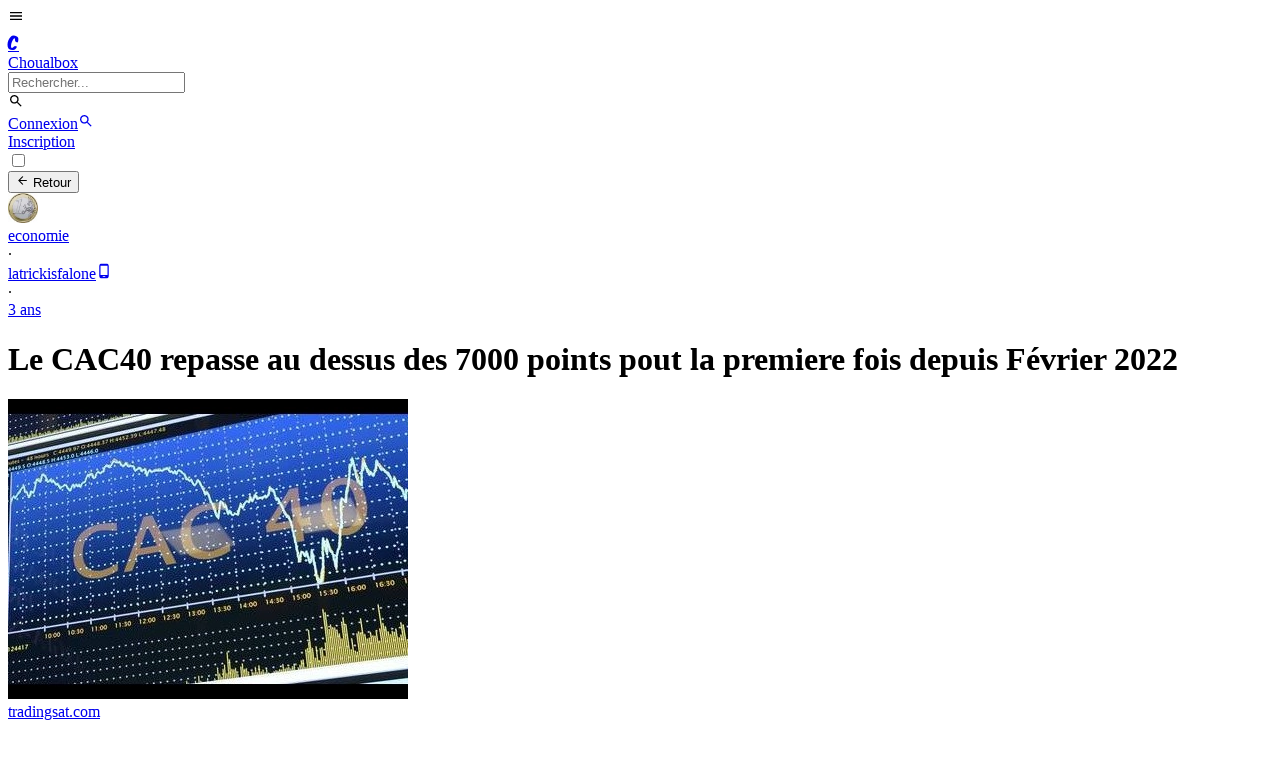

--- FILE ---
content_type: text/html; charset=utf-8
request_url: https://choualbox.com/SZ7Te
body_size: 11380
content:
<!DOCTYPE html><html lang="fr"><head><meta charSet="utf-8"/><meta name="viewport" content="width=device-width, initial-scale=1"/><link rel="preload" as="image" href="https://static.choualbox.com/Icones/151003634730.jpg"/><link rel="preload" as="image" href="https://static.choualbox.com/Avatar_small/1580515092605.jpg"/><link rel="preload" as="image" href="https://static.choualbox.com/Avatar_small/f8b0eedc482df448d06fb6e76753b65b00462a95.png"/><link rel="preload" as="image" href="https://static.choualbox.com/Avatar_small/1571585695704.jpg"/><link rel="preload" as="image" href="https://static.choualbox.com/Themes/octobre09/images/anonymous.jpg"/><link rel="preload" as="image" href="https://static.choualbox.com/Avatar_small/1611779445627.png"/><link rel="preload" as="image" href="https://static.choualbox.com/Avatar_small/1613090788259.png"/><link rel="stylesheet" href="/_next/static/chunks/0eda6bc7680a5c73.css" data-precedence="next"/><link rel="stylesheet" href="/_next/static/chunks/38d48561d43f4c44.css" data-precedence="next"/><link rel="preload" as="script" fetchPriority="low" href="/_next/static/chunks/795d7311fce251fb.js"/><script src="/_next/static/chunks/4c711613237c9855.js" async=""></script><script src="/_next/static/chunks/c518856c4ef067d8.js" async=""></script><script src="/_next/static/chunks/5a44840076880c28.js" async=""></script><script src="/_next/static/chunks/turbopack-62605e6e14b972d2.js" async=""></script><script src="/_next/static/chunks/fe6b58241815ab96.js" async=""></script><script src="/_next/static/chunks/ed7e05bbbb05490f.js" async=""></script><script src="/_next/static/chunks/a3fc7d0e1959675d.js" async=""></script><script src="/_next/static/chunks/42912ed0fbe6d92c.js" async=""></script><script src="/_next/static/chunks/1c7d1cb1e0ea199e.js" async=""></script><script src="/_next/static/chunks/beca8d69793f57eb.js" async=""></script><script src="/_next/static/chunks/da977f67e8201f39.js" async=""></script><script src="/_next/static/chunks/22ca74f9ae1b5f17.js" async=""></script><script src="/_next/static/chunks/f84032cf30264f31.js" async=""></script><script src="/_next/static/chunks/44de983a62a3214f.js" async=""></script><script src="/_next/static/chunks/f3f33aaf5b3c4eec.js" async=""></script><script src="/_next/static/chunks/1307cb794b297ca5.js" async=""></script><script src="/_next/static/chunks/c2f5648f85b8c366.js" async=""></script><script src="/_next/static/chunks/116f832dced64cb7.js" async=""></script><script src="/_next/static/chunks/0f50d51dcd9f5ce3.js" async=""></script><script src="/_next/static/chunks/e2f4810ef8e9fd82.js" async=""></script><link rel="preload" href="https://www.googletagmanager.com/gtag/js?id=G-F5Y7J9T4EH" as="script"/><title>Le CAC40 repasse au dessus des 7000 points pout la premiere fois depuis Février 2022</title><meta name="description" content="Le CAC40 repasse au dessus des 7000 points pout la premiere fois depuis Février 2022 - Cliquez pour voir l&#x27;image et commenter."/><link rel="canonical" href="https://choualbox.com/SZ7Te"/><meta property="og:title" content="Le CAC40 repasse au dessus des 7000 points pout la premiere fois depuis Février 2022"/><meta property="og:description" content="Le CAC40 repasse au dessus des 7000 points pout la premiere fois depuis Février 2022 - Cliquez pour voir l&#x27;image et commenter."/><meta property="og:url" content="https://choualbox.com/SZ7Te"/><meta property="og:image" content="https://static.choualbox.com/Img_resize/167353542252.jpeg"/><meta property="og:type" content="website"/><meta name="twitter:card" content="summary_large_image"/><meta name="twitter:title" content="Le CAC40 repasse au dessus des 7000 points pout la premiere fois depuis Février 2022"/><meta name="twitter:description" content="Le CAC40 repasse au dessus des 7000 points pout la premiere fois depuis Février 2022 - Cliquez pour voir l&#x27;image et commenter."/><meta name="twitter:image" content="https://static.choualbox.com/Img_resize/167353542252.jpeg"/><script src="/_next/static/chunks/a6dad97d9634a72d.js" noModule=""></script></head><body><div hidden=""><!--$--><!--/$--></div><script>((a,b,c,d,e,f,g,h)=>{let i=document.documentElement,j=["light","dark"];function k(b){var c;(Array.isArray(a)?a:[a]).forEach(a=>{let c="class"===a,d=c&&f?e.map(a=>f[a]||a):e;c?(i.classList.remove(...d),i.classList.add(f&&f[b]?f[b]:b)):i.setAttribute(a,b)}),c=b,h&&j.includes(c)&&(i.style.colorScheme=c)}if(d)k(d);else try{let a=localStorage.getItem(b)||c,d=g&&"system"===a?window.matchMedia("(prefers-color-scheme: dark)").matches?"dark":"light":a;k(d)}catch(a){}})("data-theme","theme","system",null,["light","dark"],{"light":"lightChoual","dark":"darkChoual"},true,false)</script><style>
:root {
  --bprogress-color: #0a6beb;
  --bprogress-height: 4px;
  --bprogress-spinner-size: 18px;
  --bprogress-spinner-animation-duration: 400ms;
  --bprogress-spinner-border-size: 2px;
  --bprogress-box-shadow: 0 0 10px #0a6beb, 0 0 5px #0a6beb;
  --bprogress-z-index: 99999;
  --bprogress-spinner-top: 15px;
  --bprogress-spinner-bottom: auto;
  --bprogress-spinner-right: 15px;
  --bprogress-spinner-left: auto;
}

.bprogress {
  width: 0;
  height: 0;
  pointer-events: none;
  z-index: var(--bprogress-z-index);
}

.bprogress .bar {
  background: var(--bprogress-color);
  position: fixed;
  z-index: var(--bprogress-z-index);
  top: 0;
  left: 0;
  width: 100%;
  height: var(--bprogress-height);
}

/* Fancy blur effect */
.bprogress .peg {
  display: block;
  position: absolute;
  right: 0;
  width: 100px;
  height: 100%;
  box-shadow: var(--bprogress-box-shadow);
  opacity: 1.0;
  transform: rotate(3deg) translate(0px, -4px);
}

/* Remove these to get rid of the spinner */
.bprogress .spinner {
  display: block;
  position: fixed;
  z-index: var(--bprogress-z-index);
  top: var(--bprogress-spinner-top);
  bottom: var(--bprogress-spinner-bottom);
  right: var(--bprogress-spinner-right);
  left: var(--bprogress-spinner-left);
}

.bprogress .spinner-icon {
  width: var(--bprogress-spinner-size);
  height: var(--bprogress-spinner-size);
  box-sizing: border-box;
  border: solid var(--bprogress-spinner-border-size) transparent;
  border-top-color: var(--bprogress-color);
  border-left-color: var(--bprogress-color);
  border-radius: 50%;
  -webkit-animation: bprogress-spinner var(--bprogress-spinner-animation-duration) linear infinite;
  animation: bprogress-spinner var(--bprogress-spinner-animation-duration) linear infinite;
}

.bprogress-custom-parent {
  overflow: hidden;
  position: relative;
}

.bprogress-custom-parent .bprogress .spinner,
.bprogress-custom-parent .bprogress .bar {
  position: absolute;
}

.bprogress .indeterminate {
  position: fixed;
  top: 0;
  left: 0;
  width: 100%;
  height: var(--bprogress-height);
  overflow: hidden;
}

.bprogress .indeterminate .inc,
.bprogress .indeterminate .dec {
  position: absolute;
  top: 0;
  height: 100%;
  background-color: var(--bprogress-color);
}

.bprogress .indeterminate .inc {
  animation: bprogress-indeterminate-increase 2s infinite;
}

.bprogress .indeterminate .dec {
  animation: bprogress-indeterminate-decrease 2s 0.5s infinite;
}

@-webkit-keyframes bprogress-spinner {
  0%   { -webkit-transform: rotate(0deg); transform: rotate(0deg); }
  100% { -webkit-transform: rotate(360deg); transform: rotate(360deg); }
}

@keyframes bprogress-spinner {
  0%   { transform: rotate(0deg); }
  100% { transform: rotate(360deg); }
}

@keyframes bprogress-indeterminate-increase {
  from { left: -5%; width: 5%; }
  to { left: 130%; width: 100%; }
}

@keyframes bprogress-indeterminate-decrease {
  from { left: -80%; width: 80%; }
  to { left: 110%; width: 10%; }
}
</style><!--$--><!--/$--><div id="top"></div><div class="fixed top-0 left-0 right-0 z-20 border-b border-base-content/10 bg-base-100"><div class="navbar mx-auto max-w-6xl"><div class="flex-1"><div class="flex items-center gap-x-3"><label for="drawer-sidebar" class="lg:hidden btn btn-square btn-ghost text-base-content no-animation"><svg stroke="currentColor" fill="currentColor" stroke-width="0" viewBox="0 0 24 24" class="w-6 h-6" height="1em" width="1em" xmlns="http://www.w3.org/2000/svg"><path fill="none" d="M0 0h24v24H0z"></path><path d="M3 18h18v-2H3v2zm0-5h18v-2H3v2zm0-7v2h18V6H3z"></path></svg></label><a class="group flex items-center gap-x-2" href="/"><div class="rounded-full group-hover:border-primary hidden sm:block"><div class="flex items-center justify-center w-10 h-10 rounded-lg bg-primary"><div class="Navbar-module__cJzEcG__komika  block uppercase font-extrabold text-primary-content text-[25px] -mt-1 ml-[2px]">C</div></div></div><div class="tracking-[-0.08em] font-sans uppercase font-extrabold text-lg lg:text-xl text-primary sm:text-base-content group-hover:text-primary block ">Choualbox</div></a><label class="hidden lg:flex input h-9 input-bordered justify-between items-center gap-2"><form class="relative"><div class="relative dropdown w-full"><input type="search" class="grow bg-transparent w-56" placeholder="Rechercher..." value=""/></div></form><svg stroke="currentColor" fill="currentColor" stroke-width="0" viewBox="0 0 24 24" class="w-4 h-4 opacity-70 text-base-content" height="1em" width="1em" xmlns="http://www.w3.org/2000/svg"><path fill="none" d="M0 0h24v24H0z"></path><path d="M15.5 14h-.79l-.28-.27A6.471 6.471 0 0016 9.5 6.5 6.5 0 109.5 16c1.61 0 3.09-.59 4.23-1.57l.27.28v.79l5 4.99L20.49 19l-4.99-5zm-6 0C7.01 14 5 11.99 5 9.5S7.01 5 9.5 5 14 7.01 14 9.5 11.99 14 9.5 14z"></path></svg></label></div></div><div class="flex-none flex justify-end items-center lg:w-1/3"><a class="btn btn-sm btn-primary   no-animation" href="/m/connexion">Connexion</a><a class="lg:hidden btn btn-square btn-ghost text-base-content no-animation" href="/recherche"><svg stroke="currentColor" fill="currentColor" stroke-width="0" viewBox="0 0 24 24" class="w-6 h-6" height="1em" width="1em" xmlns="http://www.w3.org/2000/svg"><path fill="none" d="M0 0h24v24H0z"></path><path d="M15.5 14h-.79l-.28-.27A6.471 6.471 0 0016 9.5 6.5 6.5 0 109.5 16c1.61 0 3.09-.59 4.23-1.57l.27.28v.79l5 4.99L20.49 19l-4.99-5zm-6 0C7.01 14 5 11.99 5 9.5S7.01 5 9.5 5 14 7.01 14 9.5 11.99 14 9.5 14z"></path></svg></a><div class="hidden lg:block ml-2"><a class="btn btn-sm btn-primary   btn-outline no-animation" href="/m/connexion">Inscription</a></div></div></div></div><div class="mt-[64px]"></div><div class="drawer lg:drawer-open lg:container lg:max-w-6xl lg:mx-auto"><input id="drawer-sidebar" type="checkbox" class="drawer-toggle"/><div class="drawer-content"><div class="px-2 lg:pl-2 w-full"><div class="grid grid-cols-12"><div class="col-span-12 sm:col-span-8 sm:pr-2 min-h-screen"><div class="block relative py-2 bg-base-100 null"><button class="btn btn-sm sm:btn-md mb-2"><svg stroke="currentColor" fill="currentColor" stroke-width="0" viewBox="0 0 24 24" class="w-5 h-5" height="1em" width="1em" xmlns="http://www.w3.org/2000/svg"><path fill="none" d="M0 0h24v24H0z"></path><path d="M20 11H7.83l5.59-5.59L12 4l-8 8 8 8 1.41-1.41L7.83 13H20v-2z"></path></svg> Retour</button><div class="undefined flex items-center mb-2"><div class="flex items-center undefined"><a class="flex items-center" href="/g/economie"><img src="https://static.choualbox.com/Icones/151003634730.jpg" alt="economie" width="30" height="30" quality="100" class="hidden sm:block h-5 w-5 mr-2 rounded-full"/><div class="text-primary text-xs hover:underline">economie</div></a><div class="text-base-content mx-2 opacity-50">·</div><a class="text-base-content text-xs hover:underline" href="/blog/latrickisfalone">latrickisfalone</a><a href="https://bit.ly/3CiFOCh" target="_blank" rel="nofollow noopener noreferrer" class="text-base-content" title="Posté depuis l&#x27;application mobile Android"><svg stroke="currentColor" fill="currentColor" stroke-width="0" viewBox="0 0 24 24" class="ml-1 w-3 h-3" height="1em" width="1em" xmlns="http://www.w3.org/2000/svg"><path fill="none" d="M0 0h24v24H0z"></path><path d="M16 1H8C6.34 1 5 2.34 5 4v16c0 1.66 1.34 3 3 3h8c1.66 0 3-1.34 3-3V4c0-1.66-1.34-3-3-3zm-2 20h-4v-1h4v1zm3.25-3H6.75V4h10.5v14z"></path></svg></a></div><div class="grow sm:hidden"></div><div class="text-base-content hidden sm:block mx-2 opacity-50">·</div><a class="text-base-content text-xs hover:underline" title="2023-01-12 15:57:02" href="/SZ7Te">3 ans </a></div><h1 class="super-break-words text-base-content text-lg font-normal mb-2"><span>Le CAC40 repasse au dessus des 7000 points pout la premiere fois depuis Février 2022</span></h1><div class=""><a href="https://www.tradingsat.com/cac-40-FR0003500008/actualites/cac-40-grace-au-ralentissement-de-l-inflation-americaine-le-cac-40-repasse-au-dessus-des-7000-points-1051989.html" target="_blank" rel="nofollow noopener noreferer" class="block"><div class="relative block outline-0 w-full border border-base-content/10 hover:bg-base-200/50 rounded-lg"><div class="flex gap-x-2"><div class="flex-none w-32 sm:w-36 relative"><img loading="lazy" src="https://static.choualbox.com/mini?src=https://static.choualbox.com/Img_resize/167353542252.jpeg&amp;zc=1&amp;w=400&amp;h=300" alt="Le CAC40 repasse au dessus des 7000 points pout la premiere fois depuis Février 2022" class="block w-full h-full object-contain rounded-l-lg"/></div><div class="flex-1 p-1 text-base-content text-sm opacity-70"><div class=" ">tradingsat.com</div></div></div></div></a></div><div class="py-2"><div class="flex relative justify-between w-full mt-1 pb-1 text-base-content"><div class="join"><button class="btn btn-base btn-sm btn-ghost rounded-none join-item no-animation  opacity-100
          " aria-label="Vote positif"><svg stroke="currentColor" fill="currentColor" stroke-width="0" version="1.1" viewBox="0 0 16 16" class="w-4 h-4" height="1em" width="1em" xmlns="http://www.w3.org/2000/svg"><path d="M8 0.5l-7.5 7.5h4.5v8h6v-8h4.5z"></path></svg><div class="">8</div></button><button class="btn btn-base btn-sm btn-ghost rounded-none join-item no-animation  opacity-100
          " aria-label="Vote négatif"><svg stroke="currentColor" fill="currentColor" stroke-width="0" version="1.1" viewBox="0 0 16 16" class="w-4 h-4" height="1em" width="1em" xmlns="http://www.w3.org/2000/svg"><path d="M8 15.5l7.5-7.5h-4.5v-8h-6v8h-4.5z"></path></svg></button></div><div class="flex"><button class="btn btn-base btn-sm btn-ghost rounded-none text-xs normal-case font-normal no-animation" aria-label="Commentaires"><svg stroke="currentColor" fill="currentColor" stroke-width="0" viewBox="0 0 24 24" class="w-6 h-6" height="1em" width="1em" xmlns="http://www.w3.org/2000/svg"><path fill="none" d="M0 0h24v24H0V0z"></path><path d="M20 2H4c-1.1 0-2 .9-2 2v18l4-4h14c1.1 0 2-.9 2-2V4c0-1.1-.9-2-2-2zm0 14H6l-2 2V4h16v12z"></path></svg>7<div class="hidden sm:inline-block">commentaire<!-- -->s</div><div class="inline-block sm:hidden">com<!-- -->s</div></button></div><div class="hidden sm:block sm:grow"></div><button class="btn btn-base btn-sm btn-ghost rounded-none" aria-label="Options"><svg stroke="currentColor" fill="currentColor" stroke-width="0" viewBox="0 0 24 24" class="w-6 h-6" height="1em" width="1em" xmlns="http://www.w3.org/2000/svg"><path fill="none" d="M0 0h24v24H0V0z"></path><path d="M6 10c-1.1 0-2 .9-2 2s.9 2 2 2 2-.9 2-2-.9-2-2-2zm12 0c-1.1 0-2 .9-2 2s.9 2 2 2 2-.9 2-2-.9-2-2-2zm-6 0c-1.1 0-2 .9-2 2s.9 2 2 2 2-.9 2-2-.9-2-2-2z"></path></svg></button></div></div><div class="mt-4"><div class="dropdown mb-2"><a tabindex="0" class="flex items-center text-sm font-bold text-base-content/70 hover:text-base-content/100">7<!-- --> commentaire<!-- -->s<svg stroke="currentColor" fill="currentColor" stroke-width="0" viewBox="0 0 448 512" class="w-3 h-3 ml-2" height="1em" width="1em" xmlns="http://www.w3.org/2000/svg"><path d="M207.029 381.476L12.686 187.132c-9.373-9.373-9.373-24.569 0-33.941l22.667-22.667c9.357-9.357 24.522-9.375 33.901-.04L224 284.505l154.745-154.021c9.379-9.335 24.544-9.317 33.901.04l22.667 22.667c9.373 9.373 9.373 24.569 0 33.941L240.971 381.476c-9.373 9.372-24.569 9.372-33.942 0z"></path></svg></a><ul tabindex="0" class="dropdown-content z-1 menu p-2 shadow bg-base-200 rounded-box w-52"><li><button class=" text-secondary">Votes</button></li><li><button class=" text-base-content">Nouveaux</button></li><li><button class=" text-base-content">Anciens</button></li></ul></div><div class="alert my-2"><svg stroke="currentColor" fill="currentColor" stroke-width="0" viewBox="0 0 24 24" height="1em" width="1em" xmlns="http://www.w3.org/2000/svg"><path fill="none" d="M0 0h24v24H0V0z"></path><path d="M11 7h2v2h-2V7zm0 4h2v6h-2v-6zm1-9C6.48 2 2 6.48 2 12s4.48 10 10 10 10-4.48 10-10S17.52 2 12 2zm0 18c-4.41 0-8-3.59-8-8s3.59-8 8-8 8 3.59 8 8-3.59 8-8 8z"></path></svg>Cette box est archivées elle ne peut plus être commentée.</div><a class="mb-4 block" href="/m/connexion"><div class="w-full text-sm text-base-content bg-base-100  border border-base-content/10 p-2 rounded h-18 cursor-text">Poster un commentaire</div><div class="flex w-full mt-2"><div class="grow"></div><div class="flex"><button class="btn btn-sm btn-primary no-animation">Commenter</button></div></div></a><div class=""><div><div class="text-base-content mb-4 null" id="comitemid5408482"><a name="comid5408482"></a><div class="flex"><div class="relative flex justify-center w-10 "><a class="w-10 h-10" href="/blog/latrickisfalone"><img src="https://static.choualbox.com/Avatar_small/1580515092605.jpg" alt="latrickisfalone" class="rounded-full w-10 h-10 false " preload="none"/></a></div><div class="flex-1 "><div class="pl-2"><div class="flex items-center mb-2"><a class="text-xs hover:underline bg-op text-op-content
                  false " href="/blog/latrickisfalone">latrickisfalone</a><a href="https://bit.ly/3CiFOCh" target="_blank" rel="nofollow noopener noreferrer" class="" title="Posté depuis l&#x27;application mobile Android"><svg stroke="currentColor" fill="currentColor" stroke-width="0" viewBox="0 0 24 24" class="ml-1 w-3 h-3" height="1em" width="1em" xmlns="http://www.w3.org/2000/svg"><path fill="none" d="M0 0h24v24H0z"></path><path d="M16 1H8C6.34 1 5 2.34 5 4v16c0 1.66 1.34 3 3 3h8c1.66 0 3-1.34 3-3V4c0-1.66-1.34-3-3-3zm-2 20h-4v-1h4v1zm3.25-3H6.75V4h10.5v14z"></path></svg></a><div class="text-base-content text-xs ml-3 false">3 ans </div><div class="grow"></div><button class="text-base-content text-xs w-6 h-4 text-center flex items-center justify-end cursor-pointer" aria-label="Réduire"><svg stroke="currentColor" fill="currentColor" stroke-width="0" viewBox="0 0 448 512" class="w-3 h-3" height="1em" width="1em" xmlns="http://www.w3.org/2000/svg"><path d="M207.029 381.476L12.686 187.132c-9.373-9.373-9.373-24.569 0-33.941l22.667-22.667c9.357-9.357 24.522-9.375 33.901-.04L224 284.505l154.745-154.021c9.379-9.335 24.544-9.317 33.901.04l22.667 22.667c9.373 9.373 9.373 24.569 0 33.941L240.971 381.476c-9.373 9.372-24.569 9.372-33.942 0z"></path></svg></button></div><div><p class="text-sm super-break-words block">Ca fait +8% depuis le début de l'année</p><div class="mt-2"></div></div><div class="flex sm:gap-x-2 relative justify-between w-full mt-0 pb-0"><div class="flex"><button class="flex h-8 items-center justify-center outline-none text-base-content/70 hover:text-base-content/100 hover:bg-base-200 cursor-pointer" aria-label="Répondre"><div class="text-sm"><div class="sm:inline-block text-sm font-semibold">Répondre</div></div></button></div><div class="group flex"><button class="flex w-16 h-8 px-2 items-center justify-center outline-none group-hover:bg-base-200 rounded-sm cursor-pointer text-base-content/70 hover:text-base-content/100
          " aria-label="Vote positif"><div class="w-12"><svg stroke="currentColor" fill="currentColor" stroke-width="0" version="1.1" viewBox="0 0 16 16" class="w-4 h-4" height="1em" width="1em" xmlns="http://www.w3.org/2000/svg"><path d="M8 0.5l-7.5 7.5h4.5v8h6v-8h4.5z"></path></svg></div><div class="flex sm:w-12 w-6 items-center justify-center outline-none text-sm text-base-content/70 hover:text-base-content/100">5</div></button></div><button class="flex w-12 h-8 px-2 items-center justify-center outline-none hover:bg-base-200 rounded-sm cursor-pointer text-base-content/70 hover:text-base-content/100
          " aria-label="Vote négatif"><div class="w-12 flex items-center justify-center"><svg stroke="currentColor" fill="currentColor" stroke-width="0" version="1.1" viewBox="0 0 16 16" class="w-4 h-4" height="1em" width="1em" xmlns="http://www.w3.org/2000/svg"><path d="M8 15.5l7.5-7.5h-4.5v-8h-6v8h-4.5z"></path></svg></div></button><div class="relative"><button class="flex w-12 h-8 items-center justify-center outline-none text-base-content/70 hover:text-base-content/100 hover:bg-base-200 cursor-pointer" aria-label="Options"><svg stroke="currentColor" fill="currentColor" stroke-width="0" viewBox="0 0 24 24" class="w-4 h-4" height="1em" width="1em" xmlns="http://www.w3.org/2000/svg"><path fill="none" d="M0 0h24v24H0V0z"></path><path d="M6 10c-1.1 0-2 .9-2 2s.9 2 2 2 2-.9 2-2-.9-2-2-2zm12 0c-1.1 0-2 .9-2 2s.9 2 2 2 2-.9 2-2-.9-2-2-2zm-6 0c-1.1 0-2 .9-2 2s.9 2 2 2 2-.9 2-2-.9-2-2-2z"></path></svg></button></div><div class="hidden sm:block sm:grow"></div></div></div></div></div></div></div></div><div class=""><div><div class="text-base-content mb-4 null" id="comitemid5408509"><a name="comid5408509"></a><div class="flex"><div class="relative flex justify-center w-10 "><a class="w-10 h-10" href="/blog/marlebe"><img src="https://static.choualbox.com/Avatar_small/f8b0eedc482df448d06fb6e76753b65b00462a95.png" alt="Marlebe" class="rounded-full w-10 h-10 false " preload="none"/></a></div><div class="flex-1 "><div class="pl-2"><div class="flex items-center mb-2"><a class="text-xs hover:underline text-primary
                  false " href="/blog/marlebe">Marlebe</a><div class="text-base-content text-xs ml-3 false">3 ans </div><div class="grow"></div><button class="text-base-content text-xs w-6 h-4 text-center flex items-center justify-end cursor-pointer" aria-label="Réduire"><svg stroke="currentColor" fill="currentColor" stroke-width="0" viewBox="0 0 448 512" class="w-3 h-3" height="1em" width="1em" xmlns="http://www.w3.org/2000/svg"><path d="M207.029 381.476L12.686 187.132c-9.373-9.373-9.373-24.569 0-33.941l22.667-22.667c9.357-9.357 24.522-9.375 33.901-.04L224 284.505l154.745-154.021c9.379-9.335 24.544-9.317 33.901.04l22.667 22.667c9.373 9.373 9.373 24.569 0 33.941L240.971 381.476c-9.373 9.372-24.569 9.372-33.942 0z"></path></svg></button></div><div><p class="text-sm super-break-words block">Du coup on a gagné ou pas ?</p><div class="mt-2"></div></div><div class="flex sm:gap-x-2 relative justify-between w-full mt-0 pb-0"><div class="flex"><button class="flex h-8 items-center justify-center outline-none text-base-content/70 hover:text-base-content/100 hover:bg-base-200 cursor-pointer" aria-label="Répondre"><div class="text-sm"><div class="sm:inline-block text-sm font-semibold">Répondre</div></div></button></div><div class="group flex"><button class="flex w-16 h-8 px-2 items-center justify-center outline-none group-hover:bg-base-200 rounded-sm cursor-pointer text-base-content/70 hover:text-base-content/100
          " aria-label="Vote positif"><div class="w-12"><svg stroke="currentColor" fill="currentColor" stroke-width="0" version="1.1" viewBox="0 0 16 16" class="w-4 h-4" height="1em" width="1em" xmlns="http://www.w3.org/2000/svg"><path d="M8 0.5l-7.5 7.5h4.5v8h6v-8h4.5z"></path></svg></div><div class="flex sm:w-12 w-6 items-center justify-center outline-none text-sm text-base-content/70 hover:text-base-content/100">2</div></button></div><button class="flex w-12 h-8 px-2 items-center justify-center outline-none hover:bg-base-200 rounded-sm cursor-pointer text-base-content/70 hover:text-base-content/100
          " aria-label="Vote négatif"><div class="w-12 flex items-center justify-center"><svg stroke="currentColor" fill="currentColor" stroke-width="0" version="1.1" viewBox="0 0 16 16" class="w-4 h-4" height="1em" width="1em" xmlns="http://www.w3.org/2000/svg"><path d="M8 15.5l7.5-7.5h-4.5v-8h-6v8h-4.5z"></path></svg></div></button><div class="relative"><button class="flex w-12 h-8 items-center justify-center outline-none text-base-content/70 hover:text-base-content/100 hover:bg-base-200 cursor-pointer" aria-label="Options"><svg stroke="currentColor" fill="currentColor" stroke-width="0" viewBox="0 0 24 24" class="w-4 h-4" height="1em" width="1em" xmlns="http://www.w3.org/2000/svg"><path fill="none" d="M0 0h24v24H0V0z"></path><path d="M6 10c-1.1 0-2 .9-2 2s.9 2 2 2 2-.9 2-2-.9-2-2-2zm12 0c-1.1 0-2 .9-2 2s.9 2 2 2 2-.9 2-2-.9-2-2-2zm-6 0c-1.1 0-2 .9-2 2s.9 2 2 2 2-.9 2-2-.9-2-2-2z"></path></svg></button></div><div class="hidden sm:block sm:grow"></div></div></div></div></div></div></div></div><div class=""><div><div class="text-base-content mb-4 null" id="comitemid5408525"><a name="comid5408525"></a><div class="flex"><div class="relative flex justify-center w-10 "><a class="w-10 h-10" href="/blog/kinone"><img src="https://static.choualbox.com/Avatar_small/1571585695704.jpg" alt="Kinone" class="rounded-full w-10 h-10 false " preload="none"/></a></div><div class="flex-1 "><div class="pl-2"><div class="flex items-center mb-2"><a class="text-xs hover:underline text-primary
                  false " href="/blog/kinone">Kinone</a><div class="text-base-content text-xs ml-3 false">3 ans </div><div class="grow"></div><button class="text-base-content text-xs w-6 h-4 text-center flex items-center justify-end cursor-pointer" aria-label="Réduire"><svg stroke="currentColor" fill="currentColor" stroke-width="0" viewBox="0 0 448 512" class="w-3 h-3" height="1em" width="1em" xmlns="http://www.w3.org/2000/svg"><path d="M207.029 381.476L12.686 187.132c-9.373-9.373-9.373-24.569 0-33.941l22.667-22.667c9.357-9.357 24.522-9.375 33.901-.04L224 284.505l154.745-154.021c9.379-9.335 24.544-9.317 33.901.04l22.667 22.667c9.373 9.373 9.373 24.569 0 33.941L240.971 381.476c-9.373 9.372-24.569 9.372-33.942 0z"></path></svg></button></div><div><p class="text-sm super-break-words block">Du coup vu que plus personne parle de crypto, n'est-ce pas le moment d'en acheter ?</p><div class="mt-2"></div></div><div class="flex sm:gap-x-2 relative justify-between w-full mt-0 pb-0"><div class="flex"><button class="flex h-8 items-center justify-center outline-none text-base-content/70 hover:text-base-content/100 hover:bg-base-200 cursor-pointer" aria-label="Répondre"><div class="text-sm"><div class="sm:inline-block text-sm font-semibold">Répondre</div></div></button></div><div class="group flex"><button class="flex w-16 h-8 px-2 items-center justify-center outline-none group-hover:bg-base-200 rounded-sm cursor-pointer text-base-content/70 hover:text-base-content/100
          " aria-label="Vote positif"><div class="w-12"><svg stroke="currentColor" fill="currentColor" stroke-width="0" version="1.1" viewBox="0 0 16 16" class="w-4 h-4" height="1em" width="1em" xmlns="http://www.w3.org/2000/svg"><path d="M8 0.5l-7.5 7.5h4.5v8h6v-8h4.5z"></path></svg></div><div class="flex sm:w-12 w-6 items-center justify-center outline-none text-sm text-base-content/70 hover:text-base-content/100">2</div></button></div><button class="flex w-12 h-8 px-2 items-center justify-center outline-none hover:bg-base-200 rounded-sm cursor-pointer text-base-content/70 hover:text-base-content/100
          " aria-label="Vote négatif"><div class="w-12 flex items-center justify-center"><svg stroke="currentColor" fill="currentColor" stroke-width="0" version="1.1" viewBox="0 0 16 16" class="w-4 h-4" height="1em" width="1em" xmlns="http://www.w3.org/2000/svg"><path d="M8 15.5l7.5-7.5h-4.5v-8h-6v8h-4.5z"></path></svg></div></button><div class="relative"><button class="flex w-12 h-8 items-center justify-center outline-none text-base-content/70 hover:text-base-content/100 hover:bg-base-200 cursor-pointer" aria-label="Options"><svg stroke="currentColor" fill="currentColor" stroke-width="0" viewBox="0 0 24 24" class="w-4 h-4" height="1em" width="1em" xmlns="http://www.w3.org/2000/svg"><path fill="none" d="M0 0h24v24H0V0z"></path><path d="M6 10c-1.1 0-2 .9-2 2s.9 2 2 2 2-.9 2-2-.9-2-2-2zm12 0c-1.1 0-2 .9-2 2s.9 2 2 2 2-.9 2-2-.9-2-2-2zm-6 0c-1.1 0-2 .9-2 2s.9 2 2 2 2-.9 2-2-.9-2-2-2z"></path></svg></button></div><div class="hidden sm:block sm:grow"></div></div></div></div></div></div></div></div><div class=""><div><div class="text-base-content mb-4 ml-10" id="comitemid5408553"><a name="comid5408553"></a><div class="flex"><div class="relative flex justify-center w-7 "><a class="w-7 h-7" href="/blog/latrickisfalone"><img src="https://static.choualbox.com/Avatar_small/1580515092605.jpg" alt="latrickisfalone" class="rounded-full w-7 h-7 false " preload="none"/></a></div><div class="flex-1 "><div class="pl-2"><div class="flex items-center mb-2"><a class="text-xs hover:underline bg-op text-op-content
                  false " href="/blog/latrickisfalone">latrickisfalone</a><a href="https://bit.ly/3CiFOCh" target="_blank" rel="nofollow noopener noreferrer" class="" title="Posté depuis l&#x27;application mobile Android"><svg stroke="currentColor" fill="currentColor" stroke-width="0" viewBox="0 0 24 24" class="ml-1 w-3 h-3" height="1em" width="1em" xmlns="http://www.w3.org/2000/svg"><path fill="none" d="M0 0h24v24H0z"></path><path d="M16 1H8C6.34 1 5 2.34 5 4v16c0 1.66 1.34 3 3 3h8c1.66 0 3-1.34 3-3V4c0-1.66-1.34-3-3-3zm-2 20h-4v-1h4v1zm3.25-3H6.75V4h10.5v14z"></path></svg></a><div class="text-base-content text-xs ml-3 false">3 ans </div><div class="grow"></div></div><div><div class="inline-block"><button class="flex items-center text-primary text-sm hover:underline cursor-pointer">@<!-- -->Kinone</button></div><p class="text-sm super-break-words block">peut etre..ou pas..<br />Quoi qu'il en soit la règle d'or pour moi dans kes crypto, c'est de n'y investir  l'argent que tu es pret de perdre.<br />Un placement hyper spéculatif, comme un pari au casino mais qui peut durer .</p><div class="mt-2"></div></div><div class="flex sm:gap-x-2 relative justify-between w-full mt-0 pb-0"><div class="flex"><button class="flex h-8 items-center justify-center outline-none text-base-content/70 hover:text-base-content/100 hover:bg-base-200 cursor-pointer" aria-label="Répondre"><div class="text-sm"><div class="sm:inline-block text-sm font-semibold">Répondre</div></div></button></div><div class="group flex"><button class="flex w-16 h-8 px-2 items-center justify-center outline-none group-hover:bg-base-200 rounded-sm cursor-pointer text-base-content/70 hover:text-base-content/100
          " aria-label="Vote positif"><div class="w-12"><svg stroke="currentColor" fill="currentColor" stroke-width="0" version="1.1" viewBox="0 0 16 16" class="w-4 h-4" height="1em" width="1em" xmlns="http://www.w3.org/2000/svg"><path d="M8 0.5l-7.5 7.5h4.5v8h6v-8h4.5z"></path></svg></div><div class="flex sm:w-12 w-6 items-center justify-center outline-none text-sm text-base-content/70 hover:text-base-content/100">1</div></button></div><button class="flex w-12 h-8 px-2 items-center justify-center outline-none hover:bg-base-200 rounded-sm cursor-pointer text-base-content/70 hover:text-base-content/100
          " aria-label="Vote négatif"><div class="w-12 flex items-center justify-center"><svg stroke="currentColor" fill="currentColor" stroke-width="0" version="1.1" viewBox="0 0 16 16" class="w-4 h-4" height="1em" width="1em" xmlns="http://www.w3.org/2000/svg"><path d="M8 15.5l7.5-7.5h-4.5v-8h-6v8h-4.5z"></path></svg></div></button><div class="relative"><button class="flex w-12 h-8 items-center justify-center outline-none text-base-content/70 hover:text-base-content/100 hover:bg-base-200 cursor-pointer" aria-label="Options"><svg stroke="currentColor" fill="currentColor" stroke-width="0" viewBox="0 0 24 24" class="w-4 h-4" height="1em" width="1em" xmlns="http://www.w3.org/2000/svg"><path fill="none" d="M0 0h24v24H0V0z"></path><path d="M6 10c-1.1 0-2 .9-2 2s.9 2 2 2 2-.9 2-2-.9-2-2-2zm12 0c-1.1 0-2 .9-2 2s.9 2 2 2 2-.9 2-2-.9-2-2-2zm-6 0c-1.1 0-2 .9-2 2s.9 2 2 2 2-.9 2-2-.9-2-2-2z"></path></svg></button></div><div class="hidden sm:block sm:grow"></div></div></div></div></div></div></div></div><div class=""><div><div class="text-base-content mb-4 null" id="comitemid5408531"><a name="comid5408531"></a><div class="flex"><div class="relative flex justify-center w-10 "><a class="w-10 h-10" href="/blog/anonyme"><img src="https://static.choualbox.com/Themes/octobre09/images/anonymous.jpg" alt="anonyme" class="rounded-full w-10 h-10 false " preload="none"/></a></div><div class="flex-1 "><div class="pl-2"><div class="flex items-center mb-2"><a class="text-xs hover:underline text-primary
                  false " href="/blog/anonyme">anonyme</a><div class="text-base-content text-xs ml-3 false">3 ans </div><div class="grow"></div><button class="text-base-content text-xs w-6 h-4 text-center flex items-center justify-end cursor-pointer" aria-label="Réduire"><svg stroke="currentColor" fill="currentColor" stroke-width="0" viewBox="0 0 448 512" class="w-3 h-3" height="1em" width="1em" xmlns="http://www.w3.org/2000/svg"><path d="M207.029 381.476L12.686 187.132c-9.373-9.373-9.373-24.569 0-33.941l22.667-22.667c9.357-9.357 24.522-9.375 33.901-.04L224 284.505l154.745-154.021c9.379-9.335 24.544-9.317 33.901.04l22.667 22.667c9.373 9.373 9.373 24.569 0 33.941L240.971 381.476c-9.373 9.372-24.569 9.372-33.942 0z"></path></svg></button></div><div><p class="text-sm super-break-words block">ça me fait tellement chaud au coeur pour Lagardere</p><div class="mt-2"></div></div><div class="flex sm:gap-x-2 relative justify-between w-full mt-0 pb-0"><div class="flex"><button class="flex h-8 items-center justify-center outline-none text-base-content/70 hover:text-base-content/100 hover:bg-base-200 cursor-pointer" aria-label="Répondre"><div class="text-sm"><div class="sm:inline-block text-sm font-semibold">Répondre</div></div></button></div><div class="group flex"><button class="flex w-16 h-8 px-2 items-center justify-center outline-none group-hover:bg-base-200 rounded-sm cursor-pointer text-base-content/70 hover:text-base-content/100
          " aria-label="Vote positif"><div class="w-12"><svg stroke="currentColor" fill="currentColor" stroke-width="0" version="1.1" viewBox="0 0 16 16" class="w-4 h-4" height="1em" width="1em" xmlns="http://www.w3.org/2000/svg"><path d="M8 0.5l-7.5 7.5h4.5v8h6v-8h4.5z"></path></svg></div><div class="flex sm:w-12 w-6 items-center justify-center outline-none text-sm text-base-content/70 hover:text-base-content/100">2</div></button></div><button class="flex w-12 h-8 px-2 items-center justify-center outline-none hover:bg-base-200 rounded-sm cursor-pointer text-base-content/70 hover:text-base-content/100
          " aria-label="Vote négatif"><div class="w-12 flex items-center justify-center"><svg stroke="currentColor" fill="currentColor" stroke-width="0" version="1.1" viewBox="0 0 16 16" class="w-4 h-4" height="1em" width="1em" xmlns="http://www.w3.org/2000/svg"><path d="M8 15.5l7.5-7.5h-4.5v-8h-6v8h-4.5z"></path></svg></div></button><div class="relative"><button class="flex w-12 h-8 items-center justify-center outline-none text-base-content/70 hover:text-base-content/100 hover:bg-base-200 cursor-pointer" aria-label="Options"><svg stroke="currentColor" fill="currentColor" stroke-width="0" viewBox="0 0 24 24" class="w-4 h-4" height="1em" width="1em" xmlns="http://www.w3.org/2000/svg"><path fill="none" d="M0 0h24v24H0V0z"></path><path d="M6 10c-1.1 0-2 .9-2 2s.9 2 2 2 2-.9 2-2-.9-2-2-2zm12 0c-1.1 0-2 .9-2 2s.9 2 2 2 2-.9 2-2-.9-2-2-2zm-6 0c-1.1 0-2 .9-2 2s.9 2 2 2 2-.9 2-2-.9-2-2-2z"></path></svg></button></div><div class="hidden sm:block sm:grow"></div></div></div></div></div></div></div></div><div class=""><div><div class="text-base-content mb-4 ml-10" id="comitemid5408565"><a name="comid5408565"></a><div class="flex"><div class="relative flex justify-center w-7 "></div><div class="flex-1 "><div class="pl-2"><div><p class="text-sm super-break-words block">Commentaire supprimé.</p></div></div></div></div></div></div></div><div class=""><div><div class="text-base-content mb-4 null" id="comitemid5408499"><a name="comid5408499"></a><div class="flex"><div class="relative flex justify-center w-10 "><a class="w-10 h-10" href="/blog/divico"><img src="https://static.choualbox.com/Avatar_small/1611779445627.png" alt="Divico" class="rounded-full w-10 h-10 false " preload="none"/></a></div><div class="flex-1 "><div class="pl-2"><div class="flex items-center mb-2"><a class="text-xs hover:underline text-primary
                  false " href="/blog/divico">Divico</a><div class="text-base-content text-xs ml-3 false">3 ans </div><div class="grow"></div><button class="text-base-content text-xs w-6 h-4 text-center flex items-center justify-end cursor-pointer" aria-label="Réduire"><svg stroke="currentColor" fill="currentColor" stroke-width="0" viewBox="0 0 448 512" class="w-3 h-3" height="1em" width="1em" xmlns="http://www.w3.org/2000/svg"><path d="M207.029 381.476L12.686 187.132c-9.373-9.373-9.373-24.569 0-33.941l22.667-22.667c9.357-9.357 24.522-9.375 33.901-.04L224 284.505l154.745-154.021c9.379-9.335 24.544-9.317 33.901.04l22.667 22.667c9.373 9.373 9.373 24.569 0 33.941L240.971 381.476c-9.373 9.372-24.569 9.372-33.942 0z"></path></svg></button></div><div><p class="text-sm super-break-words block">Et pendant ce temps a l'est..</p><div class="mt-2"></div></div><div class="flex sm:gap-x-2 relative justify-between w-full mt-0 pb-0"><div class="flex"><button class="flex h-8 items-center justify-center outline-none text-base-content/70 hover:text-base-content/100 hover:bg-base-200 cursor-pointer" aria-label="Répondre"><div class="text-sm"><div class="sm:inline-block text-sm font-semibold">Répondre</div></div></button></div><div class="group flex"><button class="flex w-16 h-8 px-2 items-center justify-center outline-none group-hover:bg-base-200 rounded-sm cursor-pointer text-base-content/70 hover:text-base-content/100
          " aria-label="Vote positif"><div class="w-12"><svg stroke="currentColor" fill="currentColor" stroke-width="0" version="1.1" viewBox="0 0 16 16" class="w-4 h-4" height="1em" width="1em" xmlns="http://www.w3.org/2000/svg"><path d="M8 0.5l-7.5 7.5h4.5v8h6v-8h4.5z"></path></svg></div><div class="flex sm:w-12 w-6 items-center justify-center outline-none text-sm text-base-content/70 hover:text-base-content/100">1</div></button></div><button class="flex w-12 h-8 px-2 items-center justify-center outline-none hover:bg-base-200 rounded-sm cursor-pointer text-base-content/70 hover:text-base-content/100
          " aria-label="Vote négatif"><div class="w-12 flex items-center justify-center"><svg stroke="currentColor" fill="currentColor" stroke-width="0" version="1.1" viewBox="0 0 16 16" class="w-4 h-4" height="1em" width="1em" xmlns="http://www.w3.org/2000/svg"><path d="M8 15.5l7.5-7.5h-4.5v-8h-6v8h-4.5z"></path></svg></div></button><div class="relative"><button class="flex w-12 h-8 items-center justify-center outline-none text-base-content/70 hover:text-base-content/100 hover:bg-base-200 cursor-pointer" aria-label="Options"><svg stroke="currentColor" fill="currentColor" stroke-width="0" viewBox="0 0 24 24" class="w-4 h-4" height="1em" width="1em" xmlns="http://www.w3.org/2000/svg"><path fill="none" d="M0 0h24v24H0V0z"></path><path d="M6 10c-1.1 0-2 .9-2 2s.9 2 2 2 2-.9 2-2-.9-2-2-2zm12 0c-1.1 0-2 .9-2 2s.9 2 2 2 2-.9 2-2-.9-2-2-2zm-6 0c-1.1 0-2 .9-2 2s.9 2 2 2 2-.9 2-2-.9-2-2-2z"></path></svg></button></div><div class="hidden sm:block sm:grow"></div></div></div></div></div></div></div></div><div class=""><div><div class="text-base-content mb-4 null" id="comitemid5408522"><a name="comid5408522"></a><div class="flex"><div class="relative flex justify-center w-10 "><a class="w-10 h-10" href="/blog/papisnake"><img src="https://static.choualbox.com/Avatar_small/1613090788259.png" alt="Papisnake" class="rounded-full w-10 h-10 false " preload="none"/></a></div><div class="flex-1 "><div class="pl-2"><div class="flex items-center mb-2"><a class="text-xs hover:underline text-primary
                  false " href="/blog/papisnake">Papisnake</a><div class="text-base-content text-xs ml-3 false">3 ans </div><div class="grow"></div><button class="text-base-content text-xs w-6 h-4 text-center flex items-center justify-end cursor-pointer" aria-label="Réduire"><svg stroke="currentColor" fill="currentColor" stroke-width="0" viewBox="0 0 448 512" class="w-3 h-3" height="1em" width="1em" xmlns="http://www.w3.org/2000/svg"><path d="M207.029 381.476L12.686 187.132c-9.373-9.373-9.373-24.569 0-33.941l22.667-22.667c9.357-9.357 24.522-9.375 33.901-.04L224 284.505l154.745-154.021c9.379-9.335 24.544-9.317 33.901.04l22.667 22.667c9.373 9.373 9.373 24.569 0 33.941L240.971 381.476c-9.373 9.372-24.569 9.372-33.942 0z"></path></svg></button></div><div><p class="text-sm super-break-words block">Cool !! <br />Ca veut dire ?</p><div class="mt-2"></div></div><div class="flex sm:gap-x-2 relative justify-between w-full mt-0 pb-0"><div class="flex"><button class="flex h-8 items-center justify-center outline-none text-base-content/70 hover:text-base-content/100 hover:bg-base-200 cursor-pointer" aria-label="Répondre"><div class="text-sm"><div class="sm:inline-block text-sm font-semibold">Répondre</div></div></button></div><div class="group flex"><button class="flex w-16 h-8 px-2 items-center justify-center outline-none group-hover:bg-base-200 rounded-sm cursor-pointer text-base-content/70 hover:text-base-content/100
          " aria-label="Vote positif"><div class="w-12"><svg stroke="currentColor" fill="currentColor" stroke-width="0" version="1.1" viewBox="0 0 16 16" class="w-4 h-4" height="1em" width="1em" xmlns="http://www.w3.org/2000/svg"><path d="M8 0.5l-7.5 7.5h4.5v8h6v-8h4.5z"></path></svg></div><div class="flex sm:w-12 w-6 items-center justify-center outline-none text-sm text-base-content/70 hover:text-base-content/100">1</div></button></div><button class="flex w-12 h-8 px-2 items-center justify-center outline-none hover:bg-base-200 rounded-sm cursor-pointer text-base-content/70 hover:text-base-content/100
          " aria-label="Vote négatif"><div class="w-12 flex items-center justify-center"><svg stroke="currentColor" fill="currentColor" stroke-width="0" version="1.1" viewBox="0 0 16 16" class="w-4 h-4" height="1em" width="1em" xmlns="http://www.w3.org/2000/svg"><path d="M8 15.5l7.5-7.5h-4.5v-8h-6v8h-4.5z"></path></svg></div></button><div class="relative"><button class="flex w-12 h-8 items-center justify-center outline-none text-base-content/70 hover:text-base-content/100 hover:bg-base-200 cursor-pointer" aria-label="Options"><svg stroke="currentColor" fill="currentColor" stroke-width="0" viewBox="0 0 24 24" class="w-4 h-4" height="1em" width="1em" xmlns="http://www.w3.org/2000/svg"><path fill="none" d="M0 0h24v24H0V0z"></path><path d="M6 10c-1.1 0-2 .9-2 2s.9 2 2 2 2-.9 2-2-.9-2-2-2zm12 0c-1.1 0-2 .9-2 2s.9 2 2 2 2-.9 2-2-.9-2-2-2zm-6 0c-1.1 0-2 .9-2 2s.9 2 2 2 2-.9 2-2-.9-2-2-2z"></path></svg></button></div><div class="hidden sm:block sm:grow"></div></div></div></div></div></div></div></div></div><div class="sm:hidden block mt-24 border-t border-base-content/10 pt-4"><div class="block mb-0.5 sm:mb-0 cursor-pointer hover:bg-base-200/75" style="outline:none"><div class="text-base-content"><div class="p-2 sm:p-0 sm:py-0"><div class="flex flex-row-reverse sm:flex-row"><div class="flex-none w-1/3 sm:w-40 pl-2 sm:pl-0 sm:pr-2 pt-1 sm:pt-0"><div class="relative block outline-0 w-full"><div class="absolute z-9 w-full h-full flex items-center justify-center bg-base-100/80 backdrop-blur-md text-base rounded-lg"><div class="text-base-content-70 font-semibold">NSFW</div></div><img loading="lazy" src="https://api.choualbox.com/mini.php?src=/Img/1748192496542.jpg&amp;zc=1&amp;w=600&amp;h=300" alt="Webcams adultes gratuites" width="400" height="300" class="block w-full aspect-video object-cover rounded-lg"/></div></div><div class="flex-auto super-break-words w-2/3 sm:w-9/12"><h3><div class="dejavu text-lg leading-6 mb-2 text-base-content visited:text-neutral-500"><span class="text-sm text-pink-500 mr-1">[NSFW]</span><span>Webcams adultes gratuites</span></div><div class="flex items-center text-xs opacity-70">go.xlirdr.com?campai<!-- --> - En direct</div></h3></div></div></div></div></div></div></div></div><div class="sm:col-span-4 hidden sm:block sm:border-l border-base-content/10 sm:pl-2"><div class="block w-full sticky top-[64px]"><div class="sm:block overflow-y-auto max-h-screen pb-24"><div class="bg-base-200 p-0 sm:p-2 mb-2"><div class="block mb-0.5 sm:mb-0 cursor-pointer hover:bg-base-200/75" style="outline:none"><div class="text-base-content"><div class="p-2 sm:p-0 sm:py-0"><div class="flex flex-row-reverse sm:flex-row"><div class="flex-none w-1/3 sm:w-40 pl-2 sm:pl-0 sm:pr-2 pt-1 sm:pt-0"><div class="relative block outline-0 w-full"><div class="absolute z-9 w-full h-full flex items-center justify-center bg-base-100/80 backdrop-blur-md text-base rounded-lg"><div class="text-base-content-70 font-semibold">NSFW</div></div><img loading="lazy" src="https://api.choualbox.com/mini.php?src=/Img/1748192496542.jpg&amp;zc=1&amp;w=600&amp;h=300" alt="Webcams adultes gratuites" width="400" height="300" class="block w-full aspect-video object-cover rounded-lg"/></div></div><div class="flex-auto super-break-words w-2/3 sm:w-9/12"><h3><div class="dejavu text-lg leading-6 mb-2 text-base-content visited:text-neutral-500"><span class="text-sm text-pink-500 mr-1">[NSFW]</span><span>Webcams adultes gratuites</span></div><div class="flex items-center text-xs opacity-70">go.xlirdr.com?campai<!-- --> - En direct</div></h3></div></div></div></div></div></div><div class="divider"></div><div class="flex gap-x-4"><a class="text-xs text-base-content/70" href="/faq">Aide</a><a class="text-xs text-base-content/70" href="/cgu">Conditions générales</a><a class="text-xs text-base-content/70" href="/cookies">Cookies</a></div></div></div></div></div><!--$--><!--/$--></div></div><div class="drawer-side z-20 lg:z-10 lg:top-[70px] lg:border-r border-base-content/10"><label for="drawer-sidebar" aria-label="close sidebar" class="drawer-overlay"></label><div class="w-[250px] lg:w-[187px] block bg-base-100 min-h-screen px-2 lg:pl-0 lg:pr-2"><div class="lg:hidden py-4"><div class="flex items-center gap-x-2"><div class="rounded-full group-hover:border-primary hidden sm:block"><div class="flex items-center justify-center w-10 h-10 rounded-lg bg-primary"><div class="Navbar-module__cJzEcG__komika  block uppercase font-extrabold text-primary-content text-[25px] -mt-1 ml-[2px]">C</div></div></div><div class="tracking-[-0.08em] font-sans uppercase font-extrabold text-lg lg:text-xl text-primary sm:text-base-content group-hover:text-primary block undefined">Choualbox</div></div><label class="mt-2 flex input h-9 input-bordered items-center"><form class="relative"><div class="relative dropdown w-full"><input type="search" class="grow bg-transparent w-full" placeholder="Rechercher..." value=""/></div></form></label></div><div class="block "><a class="flex w-full gap-x-1 px-1 items-center leading-10 text-sm text-base-content hover:bg-base-200/50" href="/"><svg stroke="currentColor" fill="currentColor" stroke-width="0" viewBox="0 0 24 24" class="w-5 h-5" height="1em" width="1em" xmlns="http://www.w3.org/2000/svg"><path fill="none" d="M0 0h24v24H0V0z"></path><path d="M12 5.69l5 4.5V18h-2v-6H9v6H7v-7.81l5-4.5M12 3L2 12h3v8h6v-6h2v6h6v-8h3L12 3z"></path></svg>Accueil</a><a class="flex w-full gap-x-1 px-1 items-center leading-10 text-sm text-base-content hover:bg-base-200/50" href="/groupes"><svg stroke="currentColor" fill="currentColor" stroke-width="0" viewBox="0 0 24 24" class="w-5 h-5" height="1em" width="1em" xmlns="http://www.w3.org/2000/svg"><path fill="none" d="M0 0h24v24H0V0z"></path><path d="M12 2C6.48 2 2 6.48 2 12s4.48 10 10 10 10-4.48 10-10S17.52 2 12 2zm0 18c-4.41 0-8-3.59-8-8s3.59-8 8-8 8 3.59 8 8-3.59 8-8 8zm-5.5-2.5l7.51-3.49L17.5 6.5 9.99 9.99 6.5 17.5zm5.5-6.6c.61 0 1.1.49 1.1 1.1s-.49 1.1-1.1 1.1-1.1-.49-1.1-1.1.49-1.1 1.1-1.1z"></path></svg>Groupes</a><a title="Génerateur de memes" class="flex w-full gap-x-1 px-1 items-center leading-10 text-sm text-base-content hover:bg-base-200/50" href="/generateur"><svg stroke="currentColor" fill="currentColor" stroke-width="0" viewBox="0 0 24 24" class="w-5 h-5" height="1em" width="1em" xmlns="http://www.w3.org/2000/svg"><path fill="none" d="M0 0h24v24H0z"></path><path d="M11.99 2C6.47 2 2 6.48 2 12s4.47 10 9.99 10C17.52 22 22 17.52 22 12S17.52 2 11.99 2zM12 20c-4.42 0-8-3.58-8-8s3.58-8 8-8 8 3.58 8 8-3.58 8-8 8zm3.5-9c.83 0 1.5-.67 1.5-1.5S16.33 8 15.5 8 14 8.67 14 9.5s.67 1.5 1.5 1.5zm-7 0c.83 0 1.5-.67 1.5-1.5S9.33 8 8.5 8 7 8.67 7 9.5 7.67 11 8.5 11zm3.5 6.5c2.33 0 4.31-1.46 5.11-3.5H6.89c.8 2.04 2.78 3.5 5.11 3.5z"></path></svg>Génerateur</a><button class="flex w-full gap-x-1 px-1 items-center leading-10 text-sm text-base-content hover:bg-base-200/50 cursor-pointer"><svg stroke="currentColor" fill="currentColor" stroke-width="0" viewBox="0 0 24 24" class="w-5 h-5" height="1em" width="1em" xmlns="http://www.w3.org/2000/svg"><path fill="none" d="M0 0h24v24H0V0z"></path><path d="M12 4c4.41 0 8 3.59 8 8s-3.59 8-8 8-8-3.59-8-8 3.59-8 8-8m0-2C6.48 2 2 6.48 2 12s4.48 10 10 10 10-4.48 10-10S17.52 2 12 2zm0 13l-4-4h8z"></path></svg> Plus</button><div class="w-full my-2 border-b border-base-content/10"></div><div><div class="text-base-content/70 text-xs">Actifs</div><div class="py-2"><div class="loading loading-dots text-base-content/10"></div></div></div></div></div></div></div><div class="Toastify"></div><script src="/_next/static/chunks/795d7311fce251fb.js" id="_R_" async=""></script><script>(self.__next_f=self.__next_f||[]).push([0])</script><script>self.__next_f.push([1,"1:I[68017,[\"/_next/static/chunks/fe6b58241815ab96.js\",\"/_next/static/chunks/ed7e05bbbb05490f.js\"],\"HTTPAccessFallbackBoundary\"]\n2:I[92825,[\"/_next/static/chunks/fe6b58241815ab96.js\",\"/_next/static/chunks/ed7e05bbbb05490f.js\"],\"ClientSegmentRoot\"]\n3:I[84741,[\"/_next/static/chunks/a3fc7d0e1959675d.js\",\"/_next/static/chunks/42912ed0fbe6d92c.js\",\"/_next/static/chunks/1c7d1cb1e0ea199e.js\",\"/_next/static/chunks/beca8d69793f57eb.js\",\"/_next/static/chunks/da977f67e8201f39.js\",\"/_next/static/chunks/22ca74f9ae1b5f17.js\",\"/_next/static/chunks/f84032cf30264f31.js\"],\"default\"]\n4:I[922,[\"/_next/static/chunks/a3fc7d0e1959675d.js\",\"/_next/static/chunks/42912ed0fbe6d92c.js\",\"/_next/static/chunks/1c7d1cb1e0ea199e.js\",\"/_next/static/chunks/beca8d69793f57eb.js\",\"/_next/static/chunks/da977f67e8201f39.js\",\"/_next/static/chunks/22ca74f9ae1b5f17.js\",\"/_next/static/chunks/f84032cf30264f31.js\",\"/_next/static/chunks/44de983a62a3214f.js\"],\"default\"]\n5:I[22016,[\"/_next/static/chunks/a3fc7d0e1959675d.js\",\"/_next/static/chunks/42912ed0fbe6d92c.js\",\"/_next/static/chunks/1c7d1cb1e0ea199e.js\",\"/_next/static/chunks/beca8d69793f57eb.js\",\"/_next/static/chunks/da977f67e8201f39.js\",\"/_next/static/chunks/22ca74f9ae1b5f17.js\",\"/_next/static/chunks/f84032cf30264f31.js\",\"/_next/static/chunks/44de983a62a3214f.js\"],\"\"]\n6:I[39756,[\"/_next/static/chunks/fe6b58241815ab96.js\",\"/_next/static/chunks/ed7e05bbbb05490f.js\"],\"default\"]\n7:I[60505,[\"/_next/static/chunks/a3fc7d0e1959675d.js\",\"/_next/static/chunks/42912ed0fbe6d92c.js\",\"/_next/static/chunks/1c7d1cb1e0ea199e.js\",\"/_next/static/chunks/beca8d69793f57eb.js\",\"/_next/static/chunks/da977f67e8201f39.js\",\"/_next/static/chunks/22ca74f9ae1b5f17.js\",\"/_next/static/chunks/f84032cf30264f31.js\",\"/_next/static/chunks/f3f33aaf5b3c4eec.js\"],\"default\"]\n8:I[37457,[\"/_next/static/chunks/fe6b58241815ab96.js\",\"/_next/static/chunks/ed7e05bbbb05490f.js\"],\"default\"]\n9:\"$Sreact.fragment\"\n15:I[68027,[\"/_next/static/chunks/fe6b58241815ab96.js\",\"/_next/static/chunks/ed7e05bbbb05490f.js\"],\"default\"]\n16:I[97367,[\"/_next/static/chunks/fe6b58241815ab96.js\",\"/_next/static/chunks/ed7e05bbbb05490f.js\"],\"OutletBoundary\"]\n17:\"$Sreact.suspense\"\n19:I[97367,[\"/_next/static/chunks/fe6b58241815ab96.js\",\"/_next/static/chunks/ed7e05bbbb05490f.js\"],\"ViewportBoundary\"]\n1b:I[97367,[\"/_next/static/chunks/fe6b58241815ab96.js\",\"/_next/static/chunks/ed7e05bbbb05490f.js\"],\"MetadataBoundary\"]\n:HL[\"/_next/static/chunks/0eda6bc7680a5c73.css\",\"style\"]\n:HL[\"/_next/static/chunks/38d48561d43f4c44.css\",\"style\"]\n:HC[\"/\",\"\"]\n"])</script><script>self.__next_f.push([1,"0:{\"P\":null,\"b\":\"5XN4FZYAFWZp2WP_N0dXt\",\"c\":[\"\",\"SZ7Te\"],\"q\":\"\",\"i\":true,\"f\":[[[\"\",{\"children\":[\"b\",{\"children\":[[\"permalink\",\"SZ7Te\",\"d\"],{\"children\":[\"__PAGE__\",{}]}]}],\"modalbox\":[\"__DEFAULT__\",{}],\"modalconnexion\":[\"__DEFAULT__\",{}],\"modalimg\":[\"__DEFAULT__\",{}],\"modalmeme\":[\"__DEFAULT__\",{}],\"modalposter\":[\"__DEFAULT__\",{}],\"modalsignaler\":[\"__DEFAULT__\",{}]},\"$undefined\",\"$undefined\",true],[[\"$\",\"$L1\",\"c\",{\"notFound\":[[[\"$\",\"link\",\"0\",{\"rel\":\"stylesheet\",\"href\":\"/_next/static/chunks/0eda6bc7680a5c73.css\",\"precedence\":\"next\",\"crossOrigin\":\"$undefined\",\"nonce\":\"$undefined\"}],[\"$\",\"link\",\"1\",{\"rel\":\"stylesheet\",\"href\":\"/_next/static/chunks/38d48561d43f4c44.css\",\"precedence\":\"next\",\"crossOrigin\":\"$undefined\",\"nonce\":\"$undefined\"}],[\"$\",\"script\",\"script-0\",{\"src\":\"/_next/static/chunks/a3fc7d0e1959675d.js\",\"async\":true,\"nonce\":\"$undefined\"}],[\"$\",\"script\",\"script-1\",{\"src\":\"/_next/static/chunks/42912ed0fbe6d92c.js\",\"async\":true,\"nonce\":\"$undefined\"}],[\"$\",\"script\",\"script-2\",{\"src\":\"/_next/static/chunks/1c7d1cb1e0ea199e.js\",\"async\":true,\"nonce\":\"$undefined\"}],[\"$\",\"script\",\"script-3\",{\"src\":\"/_next/static/chunks/beca8d69793f57eb.js\",\"async\":true,\"nonce\":\"$undefined\"}],[\"$\",\"script\",\"script-4\",{\"src\":\"/_next/static/chunks/da977f67e8201f39.js\",\"async\":true,\"nonce\":\"$undefined\"}],[\"$\",\"script\",\"script-5\",{\"src\":\"/_next/static/chunks/22ca74f9ae1b5f17.js\",\"async\":true,\"nonce\":\"$undefined\"}],[\"$\",\"script\",\"script-6\",{\"src\":\"/_next/static/chunks/f84032cf30264f31.js\",\"async\":true,\"nonce\":\"$undefined\"}]],[\"$\",\"$L2\",null,{\"Component\":\"$3\",\"slots\":{\"children\":[[\"$\",\"div\",null,{\"className\":\"mt-2\",\"children\":[[\"$\",\"center\",null,{\"children\":[[\"$\",\"h1\",null,{\"className\":\"text-9xl text-base-content/10 mb-2\",\"children\":\"404\"}],[\"$\",\"h3\",null,{\"className\":\"text-sm\",\"children\":\"Oups, cette page n'existe pas.\"}]]}],[\"$\",\"div\",null,{\"className\":\"my-10\",\"children\":[\"$\",\"$L4\",null,{}]}],[\"$\",\"div\",null,{\"className\":\"flex justify-center\",\"children\":[\"$\",\"$L5\",null,{\"href\":\"/\",\"className\":\"btn no-animation mt-4\",\"children\":[[\"$\",\"svg\",null,{\"stroke\":\"currentColor\",\"fill\":\"currentColor\",\"strokeWidth\":\"0\",\"viewBox\":\"0 0 24 24\",\"className\":\"w-4 h-4 mr-2\",\"children\":[\"$undefined\",[[\"$\",\"path\",\"0\",{\"fill\":\"none\",\"d\":\"M0 0h24v24H0z\",\"children\":\"$undefined\"}],[\"$\",\"path\",\"1\",{\"d\":\"M10 20v-6h4v6h5v-8h3L12 3 2 12h3v8z\",\"children\":\"$undefined\"}]]],\"style\":{\"color\":\"$undefined\"},\"height\":\"1em\",\"width\":\"1em\",\"xmlns\":\"http://www.w3.org/2000/svg\"}],\" Retourner à l'accueil\"]}]}]]}],[]]},\"params\":{}}]],\"forbidden\":null,\"unauthorized\":null,\"children\":[\"$0:f:0:1:0:props:notFound:0\",[\"$\",\"$L2\",null,{\"Component\":\"$3\",\"slots\":{\"children\":[\"$\",\"$L6\",null,{\"parallelRouterKey\":\"children\",\"error\":\"$7\",\"errorStyles\":[],\"errorScripts\":[[\"$\",\"script\",\"script-0\",{\"src\":\"/_next/static/chunks/f3f33aaf5b3c4eec.js\",\"async\":true}]],\"template\":[\"$\",\"$L8\",null,{}],\"templateStyles\":\"$undefined\",\"templateScripts\":\"$undefined\",\"notFound\":\"$0:f:0:1:0:props:notFound:1:props:slots:children\",\"forbidden\":\"$undefined\",\"unauthorized\":\"$undefined\"}],\"modalbox\":[\"$\",\"$L6\",null,{\"parallelRouterKey\":\"modalbox\",\"error\":\"$7\",\"errorStyles\":\"$0:f:0:1:0:props:children:1:props:slots:children:props:errorStyles\",\"errorScripts\":\"$0:f:0:1:0:props:children:1:props:slots:children:props:errorScripts\",\"template\":[\"$\",\"$L8\",null,{}],\"templateStyles\":\"$undefined\",\"templateScripts\":\"$undefined\",\"notFound\":\"$undefined\",\"forbidden\":\"$undefined\",\"unauthorized\":\"$undefined\"}],\"modalconnexion\":[\"$\",\"$L6\",null,{\"parallelRouterKey\":\"modalconnexion\",\"error\":\"$7\",\"errorStyles\":\"$0:f:0:1:0:props:children:1:props:slots:children:props:errorStyles\",\"errorScripts\":\"$0:f:0:1:0:props:children:1:props:slots:children:props:errorScripts\",\"template\":[\"$\",\"$L8\",null,{}],\"templateStyles\":\"$undefined\",\"templateScripts\":\"$undefined\",\"notFound\":\"$undefined\",\"forbidden\":\"$undefined\",\"unauthorized\":\"$undefined\"}],\"modalimg\":[\"$\",\"$L6\",null,{\"parallelRouterKey\":\"modalimg\",\"error\":\"$7\",\"errorStyles\":\"$0:f:0:1:0:props:children:1:props:slots:children:props:errorStyles\",\"errorScripts\":\"$0:f:0:1:0:props:children:1:props:slots:children:props:errorScripts\",\"template\":[\"$\",\"$L8\",null,{}],\"templateStyles\":\"$undefined\",\"templateScripts\":\"$undefined\",\"notFound\":\"$undefined\",\"forbidden\":\"$undefined\",\"unauthorized\":\"$undefined\"}],\"modalmeme\":[\"$\",\"$L6\",null,{\"parallelRouterKey\":\"modalmeme\",\"error\":\"$7\",\"errorStyles\":\"$0:f:0:1:0:props:children:1:props:slots:children:props:errorStyles\",\"errorScripts\":\"$0:f:0:1:0:props:children:1:props:slots:children:props:errorScripts\",\"template\":[\"$\",\"$L8\",null,{}],\"templateStyles\":\"$undefined\",\"templateScripts\":\"$undefined\",\"notFound\":\"$undefined\",\"forbidden\":\"$undefined\",\"unauthorized\":\"$undefined\"}],\"modalposter\":[\"$\",\"$L6\",null,{\"parallelRouterKey\":\"modalposter\",\"error\":\"$7\",\"errorStyles\":\"$0:f:0:1:0:props:children:1:props:slots:children:props:errorStyles\",\"errorScripts\":\"$0:f:0:1:0:props:children:1:props:slots:children:props:errorScripts\",\"template\":[\"$\",\"$L8\",null,{}],\"templateStyles\":\"$undefined\",\"templateScripts\":\"$undefined\",\"notFound\":\"$undefined\",\"forbidden\":\"$undefined\",\"unauthorized\":\"$undefined\"}],\"modalsignaler\":[\"$\",\"$L6\",null,{\"parallelRouterKey\":\"modalsignaler\",\"error\":\"$7\",\"errorStyles\":\"$0:f:0:1:0:props:children:1:props:slots:children:props:errorStyles\",\"errorScripts\":\"$0:f:0:1:0:props:children:1:props:slots:children:props:errorScripts\",\"template\":[\"$\",\"$L8\",null,{}],\"templateStyles\":\"$undefined\",\"templateScripts\":\"$undefined\",\"notFound\":\"$undefined\",\"forbidden\":\"$undefined\",\"unauthorized\":\"$undefined\"}]},\"serverProvidedParams\":{\"params\":\"$0:f:0:1:0:props:notFound:1:props:params\",\"promises\":null}}]]}],{\"children\":[[\"$\",\"$9\",\"c\",{\"children\":[null,[\"$\",\"$L6\",null,{\"parallelRouterKey\":\"children\",\"error\":\"$undefined\",\"errorStyles\":\"$undefined\",\"errorScripts\":\"$undefined\",\"template\":[\"$\",\"$L8\",null,{}],\"templateStyles\":\"$undefined\",\"templateScripts\":\"$undefined\",\"notFound\":\"$undefined\",\"forbidden\":\"$undefined\",\"unauthorized\":\"$undefined\"}]]}],{\"children\":[[\"$\",\"$9\",\"c\",{\"children\":[null,[\"$\",\"$L6\",null,{\"parallelRouterKey\":\"children\",\"error\":\"$undefined\",\"errorStyles\":\"$undefined\",\"errorScripts\":\"$undefined\",\"template\":[\"$\",\"$L8\",null,{}],\"templateStyles\":\"$undefined\",\"templateScripts\":\"$undefined\",\"notFound\":\"$undefined\",\"forbidden\":\"$undefined\",\"unauthorized\":\"$undefined\"}]]}],{\"children\":[[\"$\",\"$9\",\"c\",{\"children\":[\"$La\",[[\"$\",\"script\",\"script-0\",{\"src\":\"/_next/static/chunks/1307cb794b297ca5.js\",\"async\":true,\"nonce\":\"$undefined\"}],[\"$\",\"script\",\"script-1\",{\"src\":\"/_next/static/chunks/c2f5648f85b8c366.js\",\"async\":true,\"nonce\":\"$undefined\"}],[\"$\",\"script\",\"script-2\",{\"src\":\"/_next/static/chunks/116f832dced64cb7.js\",\"async\":true,\"nonce\":\"$undefined\"}],\"$Lb\",\"$Lc\"],\"$Ld\"]}],{},null,false,false]},null,false,false]},null,false,false],\"modalbox\":[\"$Le\",{},null,false,false],\"modalconnexion\":[\"$Lf\",{},null,false,false],\"modalimg\":[\"$L10\",{},null,false,false],\"modalmeme\":[\"$L11\",{},null,false,false],\"modalposter\":[\"$L12\",{},null,false,false],\"modalsignaler\":[\"$L13\",{},null,false,false]},null,false,false],\"$L14\",false]],\"m\":\"$undefined\",\"G\":[\"$15\",[]],\"S\":false}\n"])</script><script>self.__next_f.push([1,"b:[\"$\",\"script\",\"script-3\",{\"src\":\"/_next/static/chunks/0f50d51dcd9f5ce3.js\",\"async\":true,\"nonce\":\"$undefined\"}]\nc:[\"$\",\"script\",\"script-4\",{\"src\":\"/_next/static/chunks/e2f4810ef8e9fd82.js\",\"async\":true,\"nonce\":\"$undefined\"}]\nd:[\"$\",\"$L16\",null,{\"children\":[\"$\",\"$17\",null,{\"name\":\"Next.MetadataOutlet\",\"children\":\"$@18\"}]}]\ne:[\"$\",\"$9\",\"c\",{\"children\":[null,null,null]}]\nf:[\"$\",\"$9\",\"c\",{\"children\":[null,null,null]}]\n10:[\"$\",\"$9\",\"c\",{\"children\":[null,null,null]}]\n11:[\"$\",\"$9\",\"c\",{\"children\":[null,null,null]}]\n12:[\"$\",\"$9\",\"c\",{\"children\":[null,null,null]}]\n13:[\"$\",\"$9\",\"c\",{\"children\":[null,null,null]}]\n14:[\"$\",\"$9\",\"h\",{\"children\":[null,[\"$\",\"$L19\",null,{\"children\":\"$L1a\"}],[\"$\",\"div\",null,{\"hidden\":true,\"children\":[\"$\",\"$L1b\",null,{\"children\":[\"$\",\"$17\",null,{\"name\":\"Next.Metadata\",\"children\":\"$L1c\"}]}]}],null]}]\n1a:[[\"$\",\"meta\",\"0\",{\"charSet\":\"utf-8\"}],[\"$\",\"meta\",\"1\",{\"name\":\"viewport\",\"content\":\"width=device-width, initial-scale=1\"}]]\n"])</script><script>self.__next_f.push([1,"18:null\n"])</script><script>self.__next_f.push([1,"1c:[[\"$\",\"title\",\"0\",{\"children\":\"Le CAC40 repasse au dessus des 7000 points pout la premiere fois depuis Février 2022\"}],[\"$\",\"meta\",\"1\",{\"name\":\"description\",\"content\":\"Le CAC40 repasse au dessus des 7000 points pout la premiere fois depuis Février 2022 - Cliquez pour voir l'image et commenter.\"}],[\"$\",\"link\",\"2\",{\"rel\":\"canonical\",\"href\":\"https://choualbox.com/SZ7Te\"}],[\"$\",\"meta\",\"3\",{\"property\":\"og:title\",\"content\":\"Le CAC40 repasse au dessus des 7000 points pout la premiere fois depuis Février 2022\"}],[\"$\",\"meta\",\"4\",{\"property\":\"og:description\",\"content\":\"Le CAC40 repasse au dessus des 7000 points pout la premiere fois depuis Février 2022 - Cliquez pour voir l'image et commenter.\"}],[\"$\",\"meta\",\"5\",{\"property\":\"og:url\",\"content\":\"https://choualbox.com/SZ7Te\"}],[\"$\",\"meta\",\"6\",{\"property\":\"og:image\",\"content\":\"https://static.choualbox.com/Img_resize/167353542252.jpeg\"}],[\"$\",\"meta\",\"7\",{\"property\":\"og:type\",\"content\":\"website\"}],[\"$\",\"meta\",\"8\",{\"name\":\"twitter:card\",\"content\":\"summary_large_image\"}],[\"$\",\"meta\",\"9\",{\"name\":\"twitter:title\",\"content\":\"Le CAC40 repasse au dessus des 7000 points pout la premiere fois depuis Février 2022\"}],[\"$\",\"meta\",\"10\",{\"name\":\"twitter:description\",\"content\":\"Le CAC40 repasse au dessus des 7000 points pout la premiere fois depuis Février 2022 - Cliquez pour voir l'image et commenter.\"}],[\"$\",\"meta\",\"11\",{\"name\":\"twitter:image\",\"content\":\"https://static.choualbox.com/Img_resize/167353542252.jpeg\"}]]\n"])</script><script>self.__next_f.push([1,"1d:I[4134,[\"/_next/static/chunks/a3fc7d0e1959675d.js\",\"/_next/static/chunks/42912ed0fbe6d92c.js\",\"/_next/static/chunks/1c7d1cb1e0ea199e.js\",\"/_next/static/chunks/beca8d69793f57eb.js\",\"/_next/static/chunks/da977f67e8201f39.js\",\"/_next/static/chunks/22ca74f9ae1b5f17.js\",\"/_next/static/chunks/f84032cf30264f31.js\",\"/_next/static/chunks/1307cb794b297ca5.js\",\"/_next/static/chunks/c2f5648f85b8c366.js\",\"/_next/static/chunks/116f832dced64cb7.js\",\"/_next/static/chunks/0f50d51dcd9f5ce3.js\",\"/_next/static/chunks/e2f4810ef8e9fd82.js\"],\"default\"]\n"])</script><script>self.__next_f.push([1,"a:[\"$\",\"$L1d\",null,{\"box\":{\"verif\":1,\"permalink\":\"SZ7Te\",\"nsfw\":0,\"date\":\"3 ans \",\"date_full\":\"2023-01-12 15:57:02\",\"titre\":\"Le CAC40 repasse au dessus des 7000 points pout la premiere fois depuis Février 2022\",\"texte\":\"\",\"media_url\":\"https://www.tradingsat.com/cac-40-FR0003500008/actualites/cac-40-grace-au-ralentissement-de-l-inflation-americaine-le-cac-40-repasse-au-dessus-des-7000-points-1051989.html\",\"media_embed_url\":\"\",\"media_title\":\"Cac 40 : Grâce au ralentissement de l\u0026#039;inflation américaine, le CAC 40 repasse au-dessus des 7000 points\",\"media_resume\":\"\",\"media_resume_text\":\"\",\"media_resume_author_id\":0,\"id_youtube\":false,\"id_twitter\":\"\",\"image\":\"\",\"img_width\":0,\"img_height\":0,\"img_size\":0,\"mp4\":\"\",\"miniature_noresize\":\"https://static.choualbox.com/Img_resize/167353542252.jpeg\",\"miniature_uniforme\":\"https://static.choualbox.com/mini?src=https://static.choualbox.com/Img_resize/167353542252.jpeg\u0026zc=1\u0026w=400\u0026h=300\",\"miniature_responsive\":\"https://static.choualbox.com/mini?src=https://static.choualbox.com/Img_resize/167353542252.jpeg\u0026zc=1\u0026w=400\u0026h=300\",\"miniature\":\"https://static.choualbox.com/mini?src=https://static.choualbox.com/Img_resize/167353542252.jpeg\u0026zc=1\u0026w=400\u0026h=300\",\"miniature_width\":600,\"miniature_height\":400,\"commentaires_count\":7,\"groupe_nom\":\"Economie\",\"groupe_permalink\":\"economie\",\"groupe_nsfw\":0,\"groupe_bandeau\":\"https://static.choualbox.com/Bandeaux/1510036663948.gif\",\"groupe_icone\":\"https://static.choualbox.com/Icones/151003634730.jpg\",\"groupe_count_membres\":7606,\"membre_pseudo\":\"latrickisfalone\",\"membre_permalink\":\"latrickisfalone\",\"membre_avatar\":\"https://static.choualbox.com/Avatar_small/1580515092605.jpg\",\"type\":\"lien\",\"points\":8,\"nbpositif\":8,\"nbnegatif\":0,\"pourcentage\":100,\"votes\":[],\"voted\":0,\"voted_type\":\"\",\"can_edit\":0,\"can_delete\":0,\"can_moderate\":0,\"saved\":0,\"posted_from\":\"app\",\"is_birthday\":0,\"is_op\":0,\"is_groupe_admin\":0,\"is_groupe_moderator\":0,\"is_country\":0,\"membre_groupe_icone\":[],\"anonyme\":0,\"ad\":{\"id\":51,\"id_membre\":1,\"id_rand\":\"EelNeNmO5pMhbRdJTS89\",\"created_at\":\"2024-09-27 10:59:24\",\"updated_at\":\"2025-10-24 22:57:34\",\"active\":1,\"archive\":0,\"nom\":\"Stripcash\",\"headline\":\"Webcams adultes gratuites\",\"fichier\":\"https://api.choualbox.com/mini.php?src=/Img/1748192496542.jpg\u0026zc=1\u0026w=600\u0026h=300\",\"hits\":104308464,\"clics\":32005,\"url\":\"https://go.xlirdr.com?campaignId=cb\u0026amp;creativeId=native\u0026amp;userId=c7bd68ae5bfc657f5018844f56f39ba36ec8d1804ca1396d260a8169dd059c23\u0026amp;targetDomain=live.balancetonporn.com\",\"cta\":\"Regarder\",\"caption\":\"En direct\",\"nsfw\":1,\"keywords\":\"\",\"audience\":\"web,visiteurs\"},\"time\":1769098086,\"meme\":null,\"adfriendly\":1,\"closed\":0,\"archivee\":1},\"commentaires\":{\"status\":200,\"data\":[{\"id\":5408482,\"hidden\":0,\"permalink_rand\":\"5408482131\",\"desactiver\":0,\"modere\":0,\"id_arbre\":0,\"id_rep\":0,\"pseudo_rep\":\"NC\",\"nsfw\":0,\"date\":\"3 ans \",\"texte\":\"Ca fait +8% depuis le début de l'année\",\"image\":\"\",\"image_width\":null,\"image_height\":null,\"url_media\":\"\",\"url_media_id\":null,\"tenor\":null,\"id_media\":null,\"miniature_media\":null,\"miniature_raw\":null,\"miniature_media_dynamique\":null,\"points\":5,\"points_parent_arbre\":0,\"membre_pseudo\":\"latrickisfalone\",\"membre_permalink\":\"latrickisfalone\",\"membre_avatar\":\"https://static.choualbox.com/Avatar_small/1580515092605.jpg\",\"contexte_titre\":\"\",\"contexte_permalink\":\"\",\"contexte_closed\":0,\"voted\":0,\"voted_type\":\"\",\"can_edit\":0,\"can_delete\":0,\"can_moderate\":0,\"saved\":0,\"posted_from\":\"app\",\"is_op\":1,\"is_the_membre\":0,\"is_birthday\":0,\"is_groupe_admin\":0,\"is_groupe_moderator\":0,\"membre_groupe_icone\":[],\"anonyme\":0},{\"id\":5408509,\"hidden\":0,\"permalink_rand\":\"5408509268\",\"desactiver\":0,\"modere\":0,\"id_arbre\":0,\"id_rep\":0,\"pseudo_rep\":\"NC\",\"nsfw\":0,\"date\":\"3 ans \",\"texte\":\"Du coup on a gagné ou pas ?\",\"image\":\"\",\"image_width\":null,\"image_height\":null,\"url_media\":\"\",\"url_media_id\":null,\"tenor\":null,\"id_media\":null,\"miniature_media\":null,\"miniature_raw\":null,\"miniature_media_dynamique\":null,\"points\":2,\"points_parent_arbre\":0,\"membre_pseudo\":\"Marlebe\",\"membre_permalink\":\"marlebe\",\"membre_avatar\":\"https://static.choualbox.com/Avatar_small/f8b0eedc482df448d06fb6e76753b65b00462a95.png\",\"contexte_titre\":\"\",\"contexte_permalink\":\"\",\"contexte_closed\":0,\"voted\":0,\"voted_type\":\"\",\"can_edit\":0,\"can_delete\":0,\"can_moderate\":0,\"saved\":0,\"posted_from\":\"\",\"is_op\":0,\"is_the_membre\":0,\"is_birthday\":0,\"is_groupe_admin\":0,\"is_groupe_moderator\":0,\"membre_groupe_icone\":[],\"anonyme\":0},{\"id\":5408525,\"hidden\":0,\"permalink_rand\":\"5408525299\",\"desactiver\":0,\"modere\":0,\"id_arbre\":0,\"id_rep\":0,\"pseudo_rep\":\"NC\",\"nsfw\":0,\"date\":\"3 ans \",\"texte\":\"Du coup vu que plus personne parle de crypto, n'est-ce pas le moment d'en acheter ?\",\"image\":\"\",\"image_width\":null,\"image_height\":null,\"url_media\":\"\",\"url_media_id\":null,\"tenor\":null,\"id_media\":null,\"miniature_media\":null,\"miniature_raw\":null,\"miniature_media_dynamique\":null,\"points\":2,\"points_parent_arbre\":0,\"membre_pseudo\":\"Kinone\",\"membre_permalink\":\"kinone\",\"membre_avatar\":\"https://static.choualbox.com/Avatar_small/1571585695704.jpg\",\"contexte_titre\":\"\",\"contexte_permalink\":\"\",\"contexte_closed\":0,\"voted\":0,\"voted_type\":\"\",\"can_edit\":0,\"can_delete\":0,\"can_moderate\":0,\"saved\":0,\"posted_from\":\"\",\"is_op\":0,\"is_the_membre\":0,\"is_birthday\":0,\"is_groupe_admin\":0,\"is_groupe_moderator\":0,\"membre_groupe_icone\":[],\"anonyme\":0},{\"id\":5408553,\"hidden\":0,\"permalink_rand\":\"5408553901\",\"desactiver\":0,\"modere\":0,\"id_arbre\":5408525,\"id_rep\":5408525,\"pseudo_rep\":\"Kinone\",\"nsfw\":0,\"date\":\"3 ans \",\"texte\":\"peut etre..ou pas..\\nQuoi qu'il en soit la règle d'or pour moi dans kes crypto, c'est de n'y investir  l'argent que tu es pret de perdre.\\nUn placement hyper spéculatif, comme un pari au casino mais qui peut durer .\",\"image\":\"\",\"image_width\":null,\"image_height\":null,\"url_media\":\"\",\"url_media_id\":null,\"tenor\":null,\"id_media\":null,\"miniature_media\":null,\"miniature_raw\":null,\"miniature_media_dynamique\":null,\"points\":1,\"points_parent_arbre\":2,\"membre_pseudo\":\"latrickisfalone\",\"membre_permalink\":\"latrickisfalone\",\"membre_avatar\":\"https://static.choualbox.com/Avatar_small/1580515092605.jpg\",\"contexte_titre\":\"\",\"contexte_permalink\":\"\",\"contexte_closed\":0,\"voted\":0,\"voted_type\":\"\",\"can_edit\":0,\"can_delete\":0,\"can_moderate\":0,\"saved\":0,\"posted_from\":\"app\",\"is_op\":1,\"is_the_membre\":0,\"is_birthday\":0,\"is_groupe_admin\":0,\"is_groupe_moderator\":0,\"membre_groupe_icone\":[],\"anonyme\":0},{\"id\":5408531,\"hidden\":0,\"permalink_rand\":\"540853123\",\"desactiver\":0,\"modere\":0,\"id_arbre\":0,\"id_rep\":0,\"pseudo_rep\":\"NC\",\"nsfw\":0,\"date\":\"3 ans \",\"texte\":\"ça me fait tellement chaud au coeur pour Lagardere\",\"image\":\"\",\"image_width\":null,\"image_height\":null,\"url_media\":\"\",\"url_media_id\":null,\"tenor\":null,\"id_media\":null,\"miniature_media\":null,\"miniature_raw\":null,\"miniature_media_dynamique\":null,\"points\":2,\"points_parent_arbre\":0,\"membre_pseudo\":\"anonyme\",\"membre_permalink\":\"anonyme\",\"membre_avatar\":\"https://static.choualbox.com/Themes/octobre09/images/anonymous.jpg\",\"contexte_titre\":\"\",\"contexte_permalink\":\"\",\"contexte_closed\":0,\"voted\":0,\"voted_type\":\"\",\"can_edit\":0,\"can_delete\":0,\"can_moderate\":0,\"saved\":0,\"posted_from\":\"\",\"is_op\":0,\"is_the_membre\":0,\"is_birthday\":0,\"is_groupe_admin\":0,\"is_groupe_moderator\":0,\"membre_groupe_icone\":[],\"anonyme\":0},{\"id\":5408565,\"hidden\":1,\"permalink_rand\":\"5408565867\",\"desactiver\":1,\"modere\":0,\"id_arbre\":5408531,\"id_rep\":5408531,\"pseudo_rep\":\"anonyme\",\"nsfw\":0,\"date\":\"3 ans \",\"texte\":\"Commentaire supprimé.\",\"image\":\"\",\"image_width\":null,\"image_height\":null,\"url_media\":\"\",\"url_media_id\":null,\"tenor\":null,\"id_media\":null,\"miniature_media\":null,\"miniature_raw\":null,\"miniature_media_dynamique\":null,\"points\":\"\",\"points_parent_arbre\":2,\"membre_pseudo\":\"anonyme\",\"membre_permalink\":\"anonyme\",\"membre_avatar\":\"https://static.choualbox.com\",\"contexte_titre\":\"\",\"contexte_permalink\":\"\",\"contexte_closed\":0,\"voted\":0,\"voted_type\":\"\",\"can_edit\":0,\"can_delete\":0,\"can_moderate\":0,\"saved\":0,\"posted_from\":\"\",\"is_op\":1,\"is_the_membre\":0,\"is_birthday\":0,\"is_groupe_admin\":0,\"is_groupe_moderator\":0,\"membre_groupe_icone\":[],\"anonyme\":0},{\"id\":5408499,\"hidden\":0,\"permalink_rand\":\"5408499688\",\"desactiver\":0,\"modere\":0,\"id_arbre\":0,\"id_rep\":0,\"pseudo_rep\":\"NC\",\"nsfw\":0,\"date\":\"3 ans \",\"texte\":\"Et pendant ce temps a l'est..\",\"image\":\"\",\"image_width\":null,\"image_height\":null,\"url_media\":\"\",\"url_media_id\":null,\"tenor\":null,\"id_media\":null,\"miniature_media\":null,\"miniature_raw\":null,\"miniature_media_dynamique\":null,\"points\":1,\"points_parent_arbre\":0,\"membre_pseudo\":\"Divico\",\"membre_permalink\":\"divico\",\"membre_avatar\":\"https://static.choualbox.com/Avatar_small/1611779445627.png\",\"contexte_titre\":\"\",\"contexte_permalink\":\"\",\"contexte_closed\":0,\"voted\":0,\"voted_type\":\"\",\"can_edit\":0,\"can_delete\":0,\"can_moderate\":0,\"saved\":0,\"posted_from\":\"\",\"is_op\":0,\"is_the_membre\":0,\"is_birthday\":0,\"is_groupe_admin\":0,\"is_groupe_moderator\":0,\"membre_groupe_icone\":[],\"anonyme\":0},{\"id\":5408522,\"hidden\":0,\"permalink_rand\":\"5408522575\",\"desactiver\":0,\"modere\":0,\"id_arbre\":0,\"id_rep\":0,\"pseudo_rep\":\"NC\",\"nsfw\":0,\"date\":\"3 ans \",\"texte\":\"Cool !! \\r\\nCa veut dire ?\",\"image\":\"\",\"image_width\":null,\"image_height\":null,\"url_media\":\"\",\"url_media_id\":null,\"tenor\":null,\"id_media\":null,\"miniature_media\":null,\"miniature_raw\":null,\"miniature_media_dynamique\":null,\"points\":1,\"points_parent_arbre\":0,\"membre_pseudo\":\"Papisnake\",\"membre_permalink\":\"papisnake\",\"membre_avatar\":\"https://static.choualbox.com/Avatar_small/1613090788259.png\",\"contexte_titre\":\"\",\"contexte_permalink\":\"\",\"contexte_closed\":0,\"voted\":0,\"voted_type\":\"\",\"can_edit\":0,\"can_delete\":0,\"can_moderate\":0,\"saved\":0,\"posted_from\":\"\",\"is_op\":0,\"is_the_membre\":0,\"is_birthday\":0,\"is_groupe_admin\":0,\"is_groupe_moderator\":0,\"membre_groupe_icone\":[],\"anonyme\":0}],\"nextPage\":1,\"time\":1769098087},\"userTk\":null,\"ordreCommentaires\":\"votes\",\"cookieDisclaimer\":null}]\n"])</script><script>(function(){function c(){var b=a.contentDocument||a.contentWindow.document;if(b){var d=b.createElement('script');d.innerHTML="window.__CF$cv$params={r:'9c204ee0ed51d806',t:'MTc2OTA5ODA4Ng=='};var a=document.createElement('script');a.src='/cdn-cgi/challenge-platform/scripts/jsd/main.js';document.getElementsByTagName('head')[0].appendChild(a);";b.getElementsByTagName('head')[0].appendChild(d)}}if(document.body){var a=document.createElement('iframe');a.height=1;a.width=1;a.style.position='absolute';a.style.top=0;a.style.left=0;a.style.border='none';a.style.visibility='hidden';document.body.appendChild(a);if('loading'!==document.readyState)c();else if(window.addEventListener)document.addEventListener('DOMContentLoaded',c);else{var e=document.onreadystatechange||function(){};document.onreadystatechange=function(b){e(b);'loading'!==document.readyState&&(document.onreadystatechange=e,c())}}}})();</script><script defer src="https://static.cloudflareinsights.com/beacon.min.js/vcd15cbe7772f49c399c6a5babf22c1241717689176015" integrity="sha512-ZpsOmlRQV6y907TI0dKBHq9Md29nnaEIPlkf84rnaERnq6zvWvPUqr2ft8M1aS28oN72PdrCzSjY4U6VaAw1EQ==" data-cf-beacon='{"version":"2024.11.0","token":"d994deb1b6a9455890239152d0800fc8","r":1,"server_timing":{"name":{"cfCacheStatus":true,"cfEdge":true,"cfExtPri":true,"cfL4":true,"cfOrigin":true,"cfSpeedBrain":true},"location_startswith":null}}' crossorigin="anonymous"></script>
</body></html>